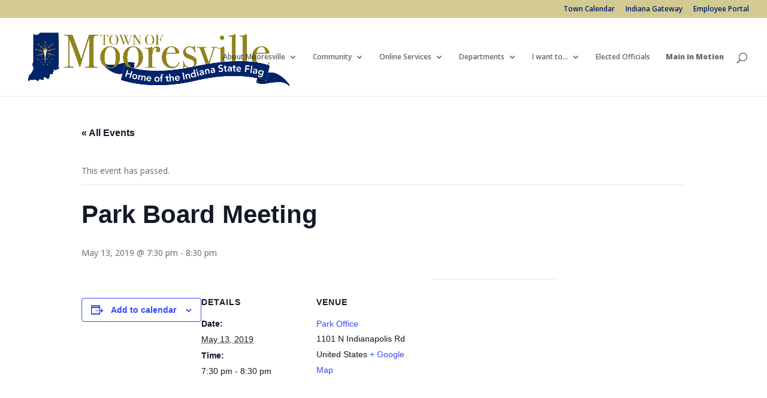

--- FILE ---
content_type: text/css
request_url: https://www.mooresville.in.gov/wp-content/plugins/alert-notice-boxes/css/anb-dynamic.css?ver=230127-212141
body_size: -254
content:














--- FILE ---
content_type: text/css
request_url: https://www.mooresville.in.gov/wp-content/themes/Divi-C2IT/style.css?ver=4.27.5
body_size: 1044
content:
/*
Theme Name:   Divi-C2IT
Theme URI:    http://c2itconsulting.net
Description:  Mooresville Child Theme
Author:       C2IT
Author URI:   http://c2itconsulting.net
Template:     Divi
Version:      1.0.0
License:      GNU General Public License v2 or later
License URI:  http://www.gnu.org/licenses/gpl-2.0.html
Tags:         light, dark, two-columns, right-sidebar, responsive-layout, accessibility-ready
Text Domain:  Divi-C2IT
*/
#et-top-navigation {
	padding-left: 0px!important;
}
@media only screen and (min-width: 981px) {
	#logo {
		max-height: 45%;
	}
}
@media only screen and (min-width: 1025px) {
	#logo {
		max-height: 63%;
	}
}
.nav li li {
	line-height: 1.4em;
}
	/*
  	Flaticon icon font: Flaticon
  	Creation date: 19/04/2018 17:15
  	*/

@font-face {
  font-family: "Flaticon";
  src: url("./Flaticon.eot");
  src: url("./Flaticon.eot?#iefix") format("embedded-opentype"),
       url("./Flaticon.woff") format("woff"),
       url("./Flaticon.ttf") format("truetype"),
       url("./Flaticon.svg#Flaticon") format("svg");
  font-weight: normal;
  font-style: normal;
}

@media screen and (-webkit-min-device-pixel-ratio:0) {
  @font-face {
    font-family: "Flaticon";
    src: url("./Flaticon.svg#Flaticon") format("svg");
  }
}

[class^="flaticon-"]:before, [class*=" flaticon-"]:before,
[class^="flaticon-"]:after, [class*=" flaticon-"]:after {   
  font-family: Flaticon;
  font-size: 60px;
font-style: normal;
padding: 20px;
margin-left: 20px;
border: 3px solid #fff;
border-radius: 50%;
}

.flaticon-computer:before { content: "\f100"; }
.flaticon-commerce:before { content: "\f101"; }
.flaticon-book-3:before { content: "\f102"; }
.flaticon-vintage:before { content: "\f103"; }
.flaticon-book-2:before { content: "\f104"; }
.flaticon-book-1:before { content: "\f105"; }
.flaticon-book:before { content: "\f106"; }
.flaticon-school-5:before { content: "\f107"; }
.flaticon-school-4:before { content: "\f108"; }
.flaticon-school-3:before { content: "\f109"; }
.flaticon-school-2:before { content: "\f10a"; }
.flaticon-school-1:before { content: "\f10b"; }
.flaticon-nature-1:before { content: "\f10c"; }
.flaticon-landscape:before { content: "\f10d"; }
.flaticon-nature:before { content: "\f10e"; }
.flaticon-bridge:before { content: "\f10f"; }
.flaticon-fountain:before { content: "\f110"; }
.flaticon-school:before { content: "\f111"; }
.flaticon-bank:before { content: "\f112"; }

h4.flaticon {
	margin-top: 25px;
}
a.flaticon {
	color: #ffffff;
	cursor: pointer;
}
.zoom:hover {
	transform: scale(1.1);
	cursor: pointer;
}
.zoom a {
  color: #ffffff;
}
#tribe-events-pg-template, .tribe-events-pg-template {
	margin: 10px auto;
}

/* Contact Form 7 styling */
.wpcf7-form-control.wpcf7-text, .wpcf7-form-control.wpcf7-select, .wpcf7-form-control.wpcf7-textarea {
  width: 100%;
  padding: 16px;
  border-width: 0;
  color: #999;
  background-color: #eee;
  font-size: 14px;
  -webkit-appearance: none;
}
input.wpcf7-form-control.wpcf7-submit {
  width: 130px;
  padding: 10px;
  font-size: 18px;
  border-radius: 5px;
  background-color: transparent;
  color: #1b4fbc;
  border: 2px solid #1b4fbc;
  float: right;
}

/* Style the Main in Motion tab in the nav */
.menu-item-4125 a {
	font-weight: 1000;
}

/* Style the custom recent announcements shortcode */
.recent-announcements {
    display: flex;
    flex-wrap: wrap;
    justify-content: center;
	gap: 1.5rem;
}
.recent-announcements article.announcement {
	flex: 0 1 calc(33.333% - 1rem);
	max-width: calc(33.333% - 1rem);
	height: fit-content;
    box-sizing: border-box;
    padding: 19px;
    border: 1px solid #d8d8d8;
    background-color: #fff;
}
.announcement-title a {
    font-size: 18px;
}
@media (max-width: 980px) {
    .recent-announcements article.announcement {
        flex: 0 1 calc(50% - 1rem);
		max-width: calc(50% - 1rem);
    }
}
@media (max-width: 768px) {
    .recent-announcements article.announcement {
        flex: 0 1 100%;
		max-width: 100%;
    }
}